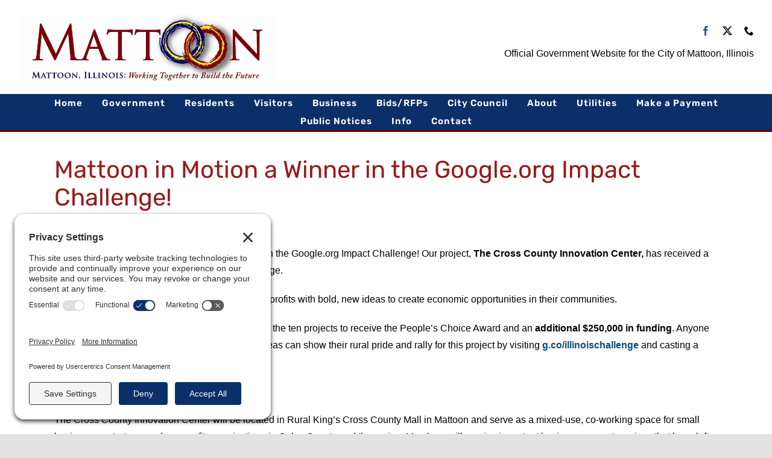

--- FILE ---
content_type: text/html; charset=UTF-8
request_url: https://mattoon.illinois.gov/city-news/mattoon-in-motion-a-winner-in-the-google-org-impact-challenge/
body_size: 15160
content:
<!DOCTYPE html>
<html class="avada-html-layout-wide avada-html-header-position-top avada-has-site-width-percent avada-is-100-percent-template avada-has-site-width-100-percent" lang="en-US" prefix="og: http://ogp.me/ns# fb: http://ogp.me/ns/fb#">
<head>
	<meta http-equiv="X-UA-Compatible" content="IE=edge" />
	<meta http-equiv="Content-Type" content="text/html; charset=utf-8"/>
	<meta name="viewport" content="width=device-width, initial-scale=1" />
	<meta name='robots' content='index, follow, max-image-preview:large, max-snippet:-1, max-video-preview:-1' />
	<style>img:is([sizes="auto" i], [sizes^="auto," i]) { contain-intrinsic-size: 3000px 1500px }</style>
	
	<!-- This site is optimized with the Yoast SEO plugin v26.2 - https://yoast.com/wordpress/plugins/seo/ -->
	<title>Mattoon in Motion a Winner in the Google.org Impact Challenge! - City of Mattoon, Illinois</title>
	<link rel="canonical" href="https://mattoon.illinois.gov/city-news/mattoon-in-motion-a-winner-in-the-google-org-impact-challenge/" />
	<meta property="og:locale" content="en_US" />
	<meta property="og:type" content="article" />
	<meta property="og:title" content="Mattoon in Motion a Winner in the Google.org Impact Challenge! - City of Mattoon, Illinois" />
	<meta property="og:description" content="Mattoon in Motion has been selected as a winner in the Google.org Impact Challenge! Our project, The Cross County Innovation Center, has received a $75,000 grant from the Google.org Impact Challenge. The statewide competition selected ten Illinois nonprofits with bold, new ideas to create economic opportunities in their communities. Now the public has the chance to select the best of the ten projects to receive the People’s Choice Award and an additional $250,000 in funding. Anyone with a connection to Mattoon or the surrounding areas can show their rural pride and rally for this project by visiting g.co/illinoischallenge and casting a [...]" />
	<meta property="og:url" content="https://mattoon.illinois.gov/city-news/mattoon-in-motion-a-winner-in-the-google-org-impact-challenge/" />
	<meta property="og:site_name" content="City of Mattoon, Illinois" />
	<meta property="article:publisher" content="https://www.facebook.com/mattoonIL" />
	<meta property="article:published_time" content="2019-02-07T21:15:04+00:00" />
	<meta property="article:modified_time" content="2019-07-23T20:23:16+00:00" />
	<meta property="og:image" content="https://mattoon.illinois.gov/wp-content/uploads/City_Seal_Council_Chambers-scaled.jpg" />
	<meta property="og:image:width" content="2560" />
	<meta property="og:image:height" content="2541" />
	<meta property="og:image:type" content="image/jpeg" />
	<meta name="author" content="City of Mattoon Admin" />
	<meta name="twitter:card" content="summary_large_image" />
	<meta name="twitter:creator" content="@cityofmattoon" />
	<meta name="twitter:site" content="@cityofmattoon" />
	<meta name="twitter:label1" content="Written by" />
	<meta name="twitter:data1" content="City of Mattoon Admin" />
	<meta name="twitter:label2" content="Est. reading time" />
	<meta name="twitter:data2" content="1 minute" />
	<script type="application/ld+json" class="yoast-schema-graph">{"@context":"https://schema.org","@graph":[{"@type":"Article","@id":"https://mattoon.illinois.gov/city-news/mattoon-in-motion-a-winner-in-the-google-org-impact-challenge/#article","isPartOf":{"@id":"https://mattoon.illinois.gov/city-news/mattoon-in-motion-a-winner-in-the-google-org-impact-challenge/"},"author":{"name":"City of Mattoon Admin","@id":"https://mattoon.illinois.gov/#/schema/person/3aa0e003f1c658e02db02f933bbb6523"},"headline":"Mattoon in Motion a Winner in the Google.org Impact Challenge!","datePublished":"2019-02-07T21:15:04+00:00","dateModified":"2019-07-23T20:23:16+00:00","mainEntityOfPage":{"@id":"https://mattoon.illinois.gov/city-news/mattoon-in-motion-a-winner-in-the-google-org-impact-challenge/"},"wordCount":241,"publisher":{"@id":"https://mattoon.illinois.gov/#organization"},"articleSection":["News"],"inLanguage":"en-US"},{"@type":"WebPage","@id":"https://mattoon.illinois.gov/city-news/mattoon-in-motion-a-winner-in-the-google-org-impact-challenge/","url":"https://mattoon.illinois.gov/city-news/mattoon-in-motion-a-winner-in-the-google-org-impact-challenge/","name":"Mattoon in Motion a Winner in the Google.org Impact Challenge! - City of Mattoon, Illinois","isPartOf":{"@id":"https://mattoon.illinois.gov/#website"},"datePublished":"2019-02-07T21:15:04+00:00","dateModified":"2019-07-23T20:23:16+00:00","breadcrumb":{"@id":"https://mattoon.illinois.gov/city-news/mattoon-in-motion-a-winner-in-the-google-org-impact-challenge/#breadcrumb"},"inLanguage":"en-US","potentialAction":[{"@type":"ReadAction","target":["https://mattoon.illinois.gov/city-news/mattoon-in-motion-a-winner-in-the-google-org-impact-challenge/"]}]},{"@type":"BreadcrumbList","@id":"https://mattoon.illinois.gov/city-news/mattoon-in-motion-a-winner-in-the-google-org-impact-challenge/#breadcrumb","itemListElement":[{"@type":"ListItem","position":1,"name":"Home","item":"https://mattoon.illinois.gov/"},{"@type":"ListItem","position":2,"name":"Mattoon in Motion a Winner in the Google.org Impact Challenge!"}]},{"@type":"WebSite","@id":"https://mattoon.illinois.gov/#website","url":"https://mattoon.illinois.gov/","name":"City of Mattoon, Illinois","description":"Official Government Website","publisher":{"@id":"https://mattoon.illinois.gov/#organization"},"potentialAction":[{"@type":"SearchAction","target":{"@type":"EntryPoint","urlTemplate":"https://mattoon.illinois.gov/?s={search_term_string}"},"query-input":{"@type":"PropertyValueSpecification","valueRequired":true,"valueName":"search_term_string"}}],"inLanguage":"en-US"},{"@type":"Organization","@id":"https://mattoon.illinois.gov/#organization","name":"City of Mattoon, Illinois","url":"https://mattoon.illinois.gov/","logo":{"@type":"ImageObject","inLanguage":"en-US","@id":"https://mattoon.illinois.gov/#/schema/logo/image/","url":"https://i0.wp.com/mattoon.illinois.gov/wp-content/uploads/CityofMattoonLogo.png?fit=800%2C240&ssl=1","contentUrl":"https://i0.wp.com/mattoon.illinois.gov/wp-content/uploads/CityofMattoonLogo.png?fit=800%2C240&ssl=1","width":800,"height":240,"caption":"City of Mattoon, Illinois"},"image":{"@id":"https://mattoon.illinois.gov/#/schema/logo/image/"},"sameAs":["https://www.facebook.com/mattoonIL","https://x.com/cityofmattoon"]},{"@type":"Person","@id":"https://mattoon.illinois.gov/#/schema/person/3aa0e003f1c658e02db02f933bbb6523","name":"City of Mattoon Admin"}]}</script>
	<!-- / Yoast SEO plugin. -->


<link rel='dns-prefetch' href='//use.fontawesome.com' />
					<link rel="shortcut icon" href="https://mattoon.illinois.gov/wp-content/uploads/Mattoon_favicon_64.jpg" type="image/x-icon" />
		
					<!-- Apple Touch Icon -->
			<link rel="apple-touch-icon" sizes="180x180" href="https://mattoon.illinois.gov/wp-content/uploads/Mattoon_favicon_152.jpg">
		
					<!-- Android Icon -->
			<link rel="icon" sizes="192x192" href="https://mattoon.illinois.gov/wp-content/uploads/Mattoon_favicon_120.jpg">
		
					<!-- MS Edge Icon -->
			<meta name="msapplication-TileImage" content="https://mattoon.illinois.gov/wp-content/uploads/Mattoon_favicon_152.jpg">
									<meta name="description" content="Mattoon in Motion has been selected as a winner in the Google.org Impact Challenge! Our project, The Cross County Innovation Center, has received a $75,000 grant from the Google.org Impact Challenge.

The statewide competition selected ten Illinois nonprofits with bold, new ideas to create economic opportunities in their communities.

Now the public has the chance to select the"/>
				
		<meta property="og:locale" content="en_US"/>
		<meta property="og:type" content="article"/>
		<meta property="og:site_name" content="City of Mattoon, Illinois"/>
		<meta property="og:title" content="Mattoon in Motion a Winner in the Google.org Impact Challenge! - City of Mattoon, Illinois"/>
				<meta property="og:description" content="Mattoon in Motion has been selected as a winner in the Google.org Impact Challenge! Our project, The Cross County Innovation Center, has received a $75,000 grant from the Google.org Impact Challenge.

The statewide competition selected ten Illinois nonprofits with bold, new ideas to create economic opportunities in their communities.

Now the public has the chance to select the"/>
				<meta property="og:url" content="https://mattoon.illinois.gov/city-news/mattoon-in-motion-a-winner-in-the-google-org-impact-challenge/"/>
										<meta property="article:published_time" content="2019-02-07T21:15:04-06:00"/>
							<meta property="article:modified_time" content="2019-07-23T20:23:16-06:00"/>
								<meta name="author" content="City of Mattoon Admin"/>
								<meta property="og:image" content="https://mattoon.illinois.gov/wp-content/uploads/CityofMattoonLogo_400.jpg"/>
		<meta property="og:image:width" content="400"/>
		<meta property="og:image:height" content="104"/>
		<meta property="og:image:type" content="image/jpeg"/>
				
<link rel='stylesheet' id='ditty-news-ticker-font-css' href='https://mattoon.illinois.gov/wp-content/plugins/ditty-news-ticker/legacy/inc/static/libs/fontastic/styles.css?ver=3.1.59' type='text/css' media='all' />
<link rel='stylesheet' id='ditty-news-ticker-css' href='https://mattoon.illinois.gov/wp-content/plugins/ditty-news-ticker/legacy/inc/static/css/style.css?ver=3.1.59' type='text/css' media='all' />
<link rel='stylesheet' id='ditty-displays-css' href='https://mattoon.illinois.gov/wp-content/plugins/ditty-news-ticker/build/dittyDisplays.css?ver=3.1.59' type='text/css' media='all' />
<link rel='stylesheet' id='ditty-fontawesome-css' href='https://mattoon.illinois.gov/wp-content/plugins/ditty-news-ticker/includes/libs/fontawesome-6.4.0/css/all.css?ver=6.4.0' type='text/css' media='' />
<link rel='stylesheet' id='wpdm-font-awesome-css' href='https://use.fontawesome.com/releases/v6.7.2/css/all.css?ver=6.8.3' type='text/css' media='all' />
<link rel='stylesheet' id='wpdm-front-css' href='https://mattoon.illinois.gov/wp-content/plugins/download-manager/assets/css/front.min.css?ver=6.8.3' type='text/css' media='all' />
<link rel='stylesheet' id='cff-css' href='https://mattoon.illinois.gov/wp-content/plugins/custom-facebook-feed-pro/assets/css/cff-style.min.css?ver=4.7.4' type='text/css' media='all' />
<link rel='stylesheet' id='child-style-css' href='https://mattoon.illinois.gov/wp-content/themes/Avada-Child-Theme/style.css?ver=6.8.3' type='text/css' media='all' />
<link rel='stylesheet' id='fusion-dynamic-css-css' href='https://mattoon.illinois.gov/wp-content/uploads/fusion-styles/e12c5d7ab31cdbdde111559e94e84687.min.css?ver=3.13.3' type='text/css' media='all' />
<script type="text/javascript" src="https://mattoon.illinois.gov/wp-includes/js/jquery/jquery.min.js?ver=3.7.1" id="jquery-core-js"></script>
<script type="text/javascript" src="https://mattoon.illinois.gov/wp-content/plugins/download-manager/assets/js/wpdm.min.js?ver=6.8.3" id="wpdmjs-js"></script>
<script type="text/javascript" id="wpdm-frontjs-js-extra">
/* <![CDATA[ */
var wpdm_url = {"home":"https:\/\/mattoon.illinois.gov\/","site":"https:\/\/mattoon.illinois.gov\/","ajax":"https:\/\/mattoon.illinois.gov\/wp-admin\/admin-ajax.php"};
var wpdm_js = {"spinner":"<i class=\"fas fa-sun fa-spin\"><\/i>","client_id":"395c38d61957734557ba7d7ab5bf58d9"};
var wpdm_strings = {"pass_var":"Password Verified!","pass_var_q":"Please click following button to start download.","start_dl":"Start Download"};
/* ]]> */
</script>
<script type="text/javascript" src="https://mattoon.illinois.gov/wp-content/plugins/download-manager/assets/js/front.min.js?ver=6.8.4" id="wpdm-frontjs-js"></script>
<script type="text/javascript" id="wpgmza_data-js-extra">
/* <![CDATA[ */
var wpgmza_google_api_status = {"message":"Enqueued","code":"ENQUEUED"};
/* ]]> */
</script>
<script type="text/javascript" src="https://mattoon.illinois.gov/wp-content/plugins/wp-google-maps/wpgmza_data.js?ver=6.8.3" id="wpgmza_data-js"></script>
<link rel="https://api.w.org/" href="https://mattoon.illinois.gov/wp-json/" /><link rel="alternate" title="JSON" type="application/json" href="https://mattoon.illinois.gov/wp-json/wp/v2/posts/449" /><meta name="generator" content="WordPress 6.8.3" />
<link rel='shortlink' href='https://mattoon.illinois.gov/?p=449' />
<link rel="alternate" title="oEmbed (JSON)" type="application/json+oembed" href="https://mattoon.illinois.gov/wp-json/oembed/1.0/embed?url=https%3A%2F%2Fmattoon.illinois.gov%2Fcity-news%2Fmattoon-in-motion-a-winner-in-the-google-org-impact-challenge%2F" />
<link rel="alternate" title="oEmbed (XML)" type="text/xml+oembed" href="https://mattoon.illinois.gov/wp-json/oembed/1.0/embed?url=https%3A%2F%2Fmattoon.illinois.gov%2Fcity-news%2Fmattoon-in-motion-a-winner-in-the-google-org-impact-challenge%2F&#038;format=xml" />
<!-- Custom Facebook Feed JS vars -->
<script type="text/javascript">
var cffsiteurl = "https://mattoon.illinois.gov/wp-content/plugins";
var cffajaxurl = "https://mattoon.illinois.gov/wp-admin/admin-ajax.php";


var cfflinkhashtags = "true";
</script>
<style>.mtphr-dnt-tick, .mtphr-dnt-tick * { color:#000000 !important; }</style><script type="text/javascript">
(function(url){
	if(/(?:Chrome\/26\.0\.1410\.63 Safari\/537\.31|WordfenceTestMonBot)/.test(navigator.userAgent)){ return; }
	var addEvent = function(evt, handler) {
		if (window.addEventListener) {
			document.addEventListener(evt, handler, false);
		} else if (window.attachEvent) {
			document.attachEvent('on' + evt, handler);
		}
	};
	var removeEvent = function(evt, handler) {
		if (window.removeEventListener) {
			document.removeEventListener(evt, handler, false);
		} else if (window.detachEvent) {
			document.detachEvent('on' + evt, handler);
		}
	};
	var evts = 'contextmenu dblclick drag dragend dragenter dragleave dragover dragstart drop keydown keypress keyup mousedown mousemove mouseout mouseover mouseup mousewheel scroll'.split(' ');
	var logHuman = function() {
		if (window.wfLogHumanRan) { return; }
		window.wfLogHumanRan = true;
		var wfscr = document.createElement('script');
		wfscr.type = 'text/javascript';
		wfscr.async = true;
		wfscr.src = url + '&r=' + Math.random();
		(document.getElementsByTagName('head')[0]||document.getElementsByTagName('body')[0]).appendChild(wfscr);
		for (var i = 0; i < evts.length; i++) {
			removeEvent(evts[i], logHuman);
		}
	};
	for (var i = 0; i < evts.length; i++) {
		addEvent(evts[i], logHuman);
	}
})('//mattoon.illinois.gov/?wordfence_lh=1&hid=41454EE81DE51636E84B420F0C33B254');
</script><link rel="preload" href="https://mattoon.illinois.gov/wp-content/themes/Avada/includes/lib/assets/fonts/icomoon/awb-icons.woff" as="font" type="font/woff" crossorigin><link rel="preload" href="//mattoon.illinois.gov/wp-content/themes/Avada/includes/lib/assets/fonts/fontawesome/webfonts/fa-solid-900.woff2" as="font" type="font/woff2" crossorigin><style type="text/css" id="css-fb-visibility">@media screen and (max-width: 640px){.fusion-no-small-visibility{display:none !important;}body .sm-text-align-center{text-align:center !important;}body .sm-text-align-left{text-align:left !important;}body .sm-text-align-right{text-align:right !important;}body .sm-flex-align-center{justify-content:center !important;}body .sm-flex-align-flex-start{justify-content:flex-start !important;}body .sm-flex-align-flex-end{justify-content:flex-end !important;}body .sm-mx-auto{margin-left:auto !important;margin-right:auto !important;}body .sm-ml-auto{margin-left:auto !important;}body .sm-mr-auto{margin-right:auto !important;}body .fusion-absolute-position-small{position:absolute;top:auto;width:100%;}.awb-sticky.awb-sticky-small{ position: sticky; top: var(--awb-sticky-offset,0); }}@media screen and (min-width: 641px) and (max-width: 1024px){.fusion-no-medium-visibility{display:none !important;}body .md-text-align-center{text-align:center !important;}body .md-text-align-left{text-align:left !important;}body .md-text-align-right{text-align:right !important;}body .md-flex-align-center{justify-content:center !important;}body .md-flex-align-flex-start{justify-content:flex-start !important;}body .md-flex-align-flex-end{justify-content:flex-end !important;}body .md-mx-auto{margin-left:auto !important;margin-right:auto !important;}body .md-ml-auto{margin-left:auto !important;}body .md-mr-auto{margin-right:auto !important;}body .fusion-absolute-position-medium{position:absolute;top:auto;width:100%;}.awb-sticky.awb-sticky-medium{ position: sticky; top: var(--awb-sticky-offset,0); }}@media screen and (min-width: 1025px){.fusion-no-large-visibility{display:none !important;}body .lg-text-align-center{text-align:center !important;}body .lg-text-align-left{text-align:left !important;}body .lg-text-align-right{text-align:right !important;}body .lg-flex-align-center{justify-content:center !important;}body .lg-flex-align-flex-start{justify-content:flex-start !important;}body .lg-flex-align-flex-end{justify-content:flex-end !important;}body .lg-mx-auto{margin-left:auto !important;margin-right:auto !important;}body .lg-ml-auto{margin-left:auto !important;}body .lg-mr-auto{margin-right:auto !important;}body .fusion-absolute-position-large{position:absolute;top:auto;width:100%;}.awb-sticky.awb-sticky-large{ position: sticky; top: var(--awb-sticky-offset,0); }}</style>		<script type="text/javascript">
			var doc = document.documentElement;
			doc.setAttribute( 'data-useragent', navigator.userAgent );
		</script>
		<meta name="generator" content="WordPress Download Manager 6.8.4" />
<!-- Global site tag (gtag.js) - Google Analytics -->
<script async src="https://www.googletagmanager.com/gtag/js?id=G-5JYP6NN93G"></script>
<script>
  window.dataLayer = window.dataLayer || [];
  function gtag(){dataLayer.push(arguments);}
  gtag('js', new Date());

  gtag('config', 'G-5JYP6NN93G');
</script>		        <style>
            /* WPDM Link Template Styles */
        </style>
		        <style>

            :root {
                --color-primary: #4a8eff;
                --color-primary-rgb: 74, 142, 255;
                --color-primary-hover: #4a8eff;
                --color-primary-active: #4a8eff;
                --clr-sec: #6c757d;
                --clr-sec-rgb: 108, 117, 125;
                --clr-sec-hover: #6c757d;
                --clr-sec-active: #6c757d;
                --color-success: #18ce0f;
                --color-success-rgb: 24, 206, 15;
                --color-success-hover: #18ce0f;
                --color-success-active: #18ce0f;
                --color-info: #2CA8FF;
                --color-info-rgb: 44, 168, 255;
                --color-info-hover: #2CA8FF;
                --color-info-active: #2CA8FF;
                --color-warning: #FFB236;
                --color-warning-rgb: 255, 178, 54;
                --color-warning-hover: #FFB236;
                --color-warning-active: #FFB236;
                --color-danger: #ff5062;
                --color-danger-rgb: 255, 80, 98;
                --color-danger-hover: #ff5062;
                --color-danger-active: #ff5062;
                --color-green: #30b570;
                --color-blue: #0073ff;
                --color-purple: #8557D3;
                --color-red: #ff5062;
                --color-muted: rgba(69, 89, 122, 0.6);
                --wpdm-font: "Rubik", -apple-system, BlinkMacSystemFont, "Segoe UI", Roboto, Helvetica, Arial, sans-serif, "Apple Color Emoji", "Segoe UI Emoji", "Segoe UI Symbol";
            }

            .wpdm-download-link.btn.btn-primary.btn-sm {
                border-radius: 4px;
            }


        </style>
		        <script>
            function wpdm_rest_url(request) {
                return "https://mattoon.illinois.gov/wp-json/wpdm/" + request;
            }
        </script>
		
	<!--Cookie Consent Tool-->
<link rel="preconnect" href="//privacy-proxy.usercentrics.eu">
<link rel="preload" href="//privacy-proxy.usercentrics.eu/latest/uc-block.bundle.js" as="script">
<script type="application/javascript" src="https://privacy-proxy.usercentrics.eu/latest/uc-block.bundle.js"></script>
<script id="usercentrics-cmp" src="https://app.usercentrics.eu/browser-ui/latest/loader.js" data-settings-id="d9cZW1XgxWLcrG"  async></script>
<script>uc.setCustomTranslations('https://termageddon.ams3.cdn.digitaloceanspaces.com/translations/');</script></head>

<body data-rsssl=1 class="wp-singular post-template-default single single-post postid-449 single-format-standard wp-theme-Avada wp-child-theme-Avada-Child-Theme fusion-image-hovers fusion-pagination-sizing fusion-button_type-flat fusion-button_span-no fusion-button_gradient-linear avada-image-rollover-circle-yes avada-image-rollover-yes avada-image-rollover-direction-left fusion-body ltr fusion-sticky-header no-tablet-sticky-header no-mobile-sticky-header no-mobile-slidingbar no-mobile-totop fusion-disable-outline fusion-sub-menu-fade mobile-logo-pos-left layout-wide-mode avada-has-boxed-modal-shadow- layout-scroll-offset-full avada-has-zero-margin-offset-top fusion-top-header menu-text-align-center mobile-menu-design-classic fusion-show-pagination-text fusion-header-layout-v3 avada-responsive avada-footer-fx-none avada-menu-highlight-style-bar fusion-search-form-clean fusion-main-menu-search-overlay fusion-avatar-circle avada-dropdown-styles avada-blog-layout-large avada-blog-archive-layout-large avada-header-shadow-no avada-menu-icon-position-left avada-has-megamenu-shadow avada-has-mobile-menu-search avada-has-main-nav-search-icon avada-has-100-footer avada-has-titlebar-hide avada-header-border-color-full-transparent avada-has-pagination-width_height avada-flyout-menu-direction-fade avada-ec-views-v1" data-awb-post-id="449">
		<a class="skip-link screen-reader-text" href="#content">Skip to content</a>

	<div id="boxed-wrapper">
		
		<div id="wrapper" class="fusion-wrapper">
			<div id="home" style="position:relative;top:-1px;"></div>
												<div class="fusion-tb-header"><div class="fusion-fullwidth fullwidth-box fusion-builder-row-1 fusion-flex-container nonhundred-percent-fullwidth non-hundred-percent-height-scrolling fusion-no-small-visibility fusion-no-medium-visibility" style="--awb-border-sizes-top:0;--awb-border-sizes-bottom:0;--awb-border-sizes-left:0;--awb-border-sizes-right:0;--awb-border-color:#700000;--awb-border-radius-top-left:0px;--awb-border-radius-top-right:0px;--awb-border-radius-bottom-right:0px;--awb-border-radius-bottom-left:0px;--awb-padding-top:25px;--awb-flex-wrap:wrap;" ><div class="fusion-builder-row fusion-row fusion-flex-align-items-stretch fusion-flex-content-wrap" style="max-width:104%;margin-left: calc(-4% / 2 );margin-right: calc(-4% / 2 );"><div class="fusion-layout-column fusion_builder_column fusion-builder-column-0 fusion_builder_column_1_2 1_2 fusion-flex-column" style="--awb-bg-size:cover;--awb-width-large:50%;--awb-margin-top-large:0px;--awb-spacing-right-large:3.84%;--awb-margin-bottom-large:20px;--awb-spacing-left-large:3.84%;--awb-width-medium:50%;--awb-order-medium:0;--awb-spacing-right-medium:3.84%;--awb-spacing-left-medium:3.84%;--awb-width-small:100%;--awb-order-small:0;--awb-spacing-right-small:1.92%;--awb-spacing-left-small:1.92%;"><div class="fusion-column-wrapper fusion-column-has-shadow fusion-flex-justify-content-flex-start fusion-content-layout-column"><div class="fusion-image-element " style="--awb-max-width:430px;--awb-caption-title-font-family:var(--h2_typography-font-family);--awb-caption-title-font-weight:var(--h2_typography-font-weight);--awb-caption-title-font-style:var(--h2_typography-font-style);--awb-caption-title-size:var(--h2_typography-font-size);--awb-caption-title-transform:var(--h2_typography-text-transform);--awb-caption-title-line-height:var(--h2_typography-line-height);--awb-caption-title-letter-spacing:var(--h2_typography-letter-spacing);"><span class=" fusion-imageframe imageframe-none imageframe-1 hover-type-none"><a class="fusion-no-lightbox" href="https://mattoon.illinois.gov/" target="_self" aria-label="City of Mattoon Logo 800"><img fetchpriority="high" decoding="async" width="800" height="207" alt="City of Mattoon, Illinois" src="https://mattoon.illinois.gov/wp-content/uploads/CityofMattoonLogo_800.jpg" class="img-responsive wp-image-2434" srcset="https://mattoon.illinois.gov/wp-content/uploads/CityofMattoonLogo_800-300x78.jpg 300w, https://mattoon.illinois.gov/wp-content/uploads/CityofMattoonLogo_800-500x129.jpg 500w, https://mattoon.illinois.gov/wp-content/uploads/CityofMattoonLogo_800-768x199.jpg 768w, https://mattoon.illinois.gov/wp-content/uploads/CityofMattoonLogo_800.jpg 800w" sizes="(max-width: 800px) 100vw, 800px" /></a></span></div></div></div><div class="fusion-layout-column fusion_builder_column fusion-builder-column-1 fusion_builder_column_1_2 1_2 fusion-flex-column" style="--awb-bg-size:cover;--awb-width-large:50%;--awb-margin-top-large:0px;--awb-spacing-right-large:3.84%;--awb-margin-bottom-large:20px;--awb-spacing-left-large:3.84%;--awb-width-medium:50%;--awb-order-medium:0;--awb-spacing-right-medium:3.84%;--awb-spacing-left-medium:3.84%;--awb-width-small:100%;--awb-order-small:0;--awb-spacing-right-small:1.92%;--awb-spacing-left-small:1.92%;"><div class="fusion-column-wrapper fusion-column-has-shadow fusion-flex-justify-content-center fusion-content-layout-column"><div class="fusion-social-links fusion-social-links-1" style="--awb-margin-top:0px;--awb-margin-right:0px;--awb-margin-bottom:0px;--awb-margin-left:0px;--awb-alignment:right;--awb-box-border-top:0px;--awb-box-border-right:0px;--awb-box-border-bottom:0px;--awb-box-border-left:0px;--awb-icon-colors-hover:rgba(158,160,164,0.8);--awb-box-colors-hover:rgba(242,243,245,0.8);--awb-box-border-color:var(--awb-color3);--awb-box-border-color-hover:var(--awb-color4);"><div class="fusion-social-networks color-type-brand"><div class="fusion-social-networks-wrapper"><a class="fusion-social-network-icon fusion-tooltip fusion-facebook awb-icon-facebook" style="color:#3b5998;font-size:16px;" title="Facebook" aria-label="facebook" target="_blank" rel="noopener noreferrer" href="https://www.facebook.com/mattoonIL"></a><a class="fusion-social-network-icon fusion-tooltip fusion-twitter awb-icon-twitter" style="color:#000000;font-size:16px;" title="X" aria-label="twitter" target="_blank" rel="noopener noreferrer" href="https://twitter.com/cityofmattoon/"></a><a class="fusion-social-network-icon fusion-tooltip fusion-phone awb-icon-phone" style="color:#000000;font-size:16px;" title="Phone" aria-label="phone" target="_self" rel="noopener noreferrer" href="tel:217-235-5654"></a></div></div></div><div class="fusion-text fusion-text-1"><p style="text-align: right;">Official Government Website for the City of Mattoon, Illinois</p>
</div></div></div></div></div><div class="fusion-fullwidth fullwidth-box fusion-builder-row-2 fusion-flex-container nonhundred-percent-fullwidth non-hundred-percent-height-scrolling fusion-no-large-visibility" style="--awb-border-color:#700000;--awb-border-radius-top-left:0px;--awb-border-radius-top-right:0px;--awb-border-radius-bottom-right:0px;--awb-border-radius-bottom-left:0px;--awb-padding-top:25px;--awb-flex-wrap:wrap;" ><div class="fusion-builder-row fusion-row fusion-flex-align-items-flex-start fusion-flex-content-wrap" style="max-width:104%;margin-left: calc(-4% / 2 );margin-right: calc(-4% / 2 );"><div class="fusion-layout-column fusion_builder_column fusion-builder-column-2 fusion_builder_column_1_1 1_1 fusion-flex-column" style="--awb-bg-size:cover;--awb-width-large:100%;--awb-margin-top-large:0px;--awb-spacing-right-large:1.92%;--awb-margin-bottom-large:20px;--awb-spacing-left-large:1.92%;--awb-width-medium:100%;--awb-order-medium:0;--awb-spacing-right-medium:1.92%;--awb-spacing-left-medium:1.92%;--awb-width-small:100%;--awb-order-small:0;--awb-spacing-right-small:1.92%;--awb-spacing-left-small:1.92%;"><div class="fusion-column-wrapper fusion-column-has-shadow fusion-flex-justify-content-flex-start fusion-content-layout-column"><div class="fusion-image-element " style="--awb-max-width:430px;--awb-caption-title-font-family:var(--h2_typography-font-family);--awb-caption-title-font-weight:var(--h2_typography-font-weight);--awb-caption-title-font-style:var(--h2_typography-font-style);--awb-caption-title-size:var(--h2_typography-font-size);--awb-caption-title-transform:var(--h2_typography-text-transform);--awb-caption-title-line-height:var(--h2_typography-line-height);--awb-caption-title-letter-spacing:var(--h2_typography-letter-spacing);"><span class=" fusion-imageframe imageframe-none imageframe-2 hover-type-none"><a class="fusion-no-lightbox" href="https://mattoon.illinois.gov/" target="_self" aria-label="City of Mattoon Logo 800"><img decoding="async" width="800" height="207" alt="City of Mattoon, Illinois" src="https://mattoon.illinois.gov/wp-content/uploads/CityofMattoonLogo_800.jpg" class="img-responsive wp-image-2434" srcset="https://mattoon.illinois.gov/wp-content/uploads/CityofMattoonLogo_800-300x78.jpg 300w, https://mattoon.illinois.gov/wp-content/uploads/CityofMattoonLogo_800-500x129.jpg 500w, https://mattoon.illinois.gov/wp-content/uploads/CityofMattoonLogo_800-768x199.jpg 768w, https://mattoon.illinois.gov/wp-content/uploads/CityofMattoonLogo_800.jpg 800w" sizes="(max-width: 800px) 100vw, 800px" /></a></span></div></div></div><div class="fusion-layout-column fusion_builder_column fusion-builder-column-3 fusion_builder_column_1_1 1_1 fusion-flex-column" style="--awb-bg-size:cover;--awb-width-large:100%;--awb-margin-top-large:0px;--awb-spacing-right-large:1.92%;--awb-margin-bottom-large:20px;--awb-spacing-left-large:1.92%;--awb-width-medium:100%;--awb-order-medium:0;--awb-spacing-right-medium:1.92%;--awb-spacing-left-medium:1.92%;--awb-width-small:100%;--awb-order-small:0;--awb-spacing-right-small:1.92%;--awb-spacing-left-small:1.92%;"><div class="fusion-column-wrapper fusion-column-has-shadow fusion-flex-justify-content-flex-start fusion-content-layout-column"><div class="fusion-social-links fusion-social-links-2" style="--awb-margin-top:0px;--awb-margin-right:0px;--awb-margin-bottom:0px;--awb-margin-left:0px;--awb-alignment:center;--awb-box-border-top:0px;--awb-box-border-right:0px;--awb-box-border-bottom:0px;--awb-box-border-left:0px;--awb-icon-colors-hover:rgba(158,160,164,0.8);--awb-box-colors-hover:rgba(242,243,245,0.8);--awb-box-border-color:var(--awb-color3);--awb-box-border-color-hover:var(--awb-color4);"><div class="fusion-social-networks color-type-brand"><div class="fusion-social-networks-wrapper"><a class="fusion-social-network-icon fusion-tooltip fusion-facebook awb-icon-facebook" style="color:#3b5998;font-size:16px;" title="Facebook" aria-label="facebook" target="_blank" rel="noopener noreferrer" href="https://www.facebook.com/mattoonIL"></a><a class="fusion-social-network-icon fusion-tooltip fusion-twitter awb-icon-twitter" style="color:#000000;font-size:16px;" title="X" aria-label="twitter" target="_blank" rel="noopener noreferrer" href="https://twitter.com/cityofmattoon/"></a><a class="fusion-social-network-icon fusion-tooltip fusion-phone awb-icon-phone" style="color:#000000;font-size:16px;" title="Phone" aria-label="phone" target="_self" rel="noopener noreferrer" href="tel:217-235-5654"></a></div></div></div><div class="fusion-text fusion-text-2"><p style="text-align: center;">Official Government Website for the City of Mattoon, Illinois</p>
</div></div></div></div></div><div class="fusion-fullwidth fullwidth-box fusion-builder-row-3 fusion-flex-container raise nonhundred-percent-fullwidth non-hundred-percent-height-scrolling" style="--awb-border-sizes-bottom:3px;--awb-border-color:#700000;--awb-border-radius-top-left:0px;--awb-border-radius-top-right:0px;--awb-border-radius-bottom-right:0px;--awb-border-radius-bottom-left:0px;--awb-padding-bottom:0px;--awb-margin-bottom:0px;--awb-background-color:#0b3069;--awb-flex-wrap:wrap;" id="raise" ><div class="fusion-builder-row fusion-row fusion-flex-align-items-flex-start fusion-flex-content-wrap" style="max-width:104%;margin-left: calc(-4% / 2 );margin-right: calc(-4% / 2 );"><div class="fusion-layout-column fusion_builder_column fusion-builder-column-4 fusion_builder_column_1_1 1_1 fusion-flex-column" style="--awb-bg-size:cover;--awb-width-large:100%;--awb-margin-top-large:0px;--awb-spacing-right-large:1.92%;--awb-margin-bottom-large:0px;--awb-spacing-left-large:1.92%;--awb-width-medium:100%;--awb-order-medium:0;--awb-spacing-right-medium:1.92%;--awb-spacing-left-medium:1.92%;--awb-width-small:100%;--awb-order-small:0;--awb-spacing-right-small:1.92%;--awb-spacing-left-small:1.92%;"><div class="fusion-column-wrapper fusion-column-has-shadow fusion-flex-justify-content-flex-start fusion-content-layout-column"><nav class="awb-menu awb-menu_row awb-menu_em-hover mobile-mode-collapse-to-button awb-menu_icons-left awb-menu_dc-yes mobile-trigger-fullwidth-on awb-menu_mobile-toggle awb-menu_indent-center awb-menu_mt-fullwidth mobile-size-full-absolute loading mega-menu-loading awb-menu_desktop awb-menu_dropdown awb-menu_expand-right awb-menu_transition-fade raise" style="--awb-font-size:15px;--awb-text-transform:none;--awb-justify-content:center;--awb-items-padding-right:16px;--awb-items-padding-left:16px;--awb-color:#ffffff;--awb-letter-spacing:1px;--awb-active-color:#ffffff;--awb-active-bg:#4f0104;--awb-submenu-text-transform:none;--awb-main-justify-content:flex-start;--awb-mobile-nav-button-align-hor:center;--awb-mobile-bg:#0b3069;--awb-mobile-color:#ffffff;--awb-mobile-active-bg:#4f0104;--awb-mobile-active-color:#ffffff;--awb-mobile-trigger-font-size:16px;--awb-mobile-trigger-color:#ffffff;--awb-mobile-trigger-background-color:#0b3069;--awb-mobile-font-size:14px;--awb-mobile-justify:center;--awb-mobile-caret-left:auto;--awb-mobile-caret-right:0;--awb-fusion-font-family-typography:&quot;Rubik&quot;;--awb-fusion-font-style-typography:normal;--awb-fusion-font-weight-typography:700;--awb-fusion-font-family-submenu-typography:inherit;--awb-fusion-font-style-submenu-typography:normal;--awb-fusion-font-weight-submenu-typography:400;--awb-fusion-font-family-mobile-typography:&quot;Rubik&quot;;--awb-fusion-font-style-mobile-typography:normal;--awb-fusion-font-weight-mobile-typography:700;" aria-label="Primary" data-breakpoint="1024" data-count="0" data-transition-type="fade" data-transition-time="300" data-expand="right" id="raise"><button type="button" class="awb-menu__m-toggle" aria-expanded="false" aria-controls="menu-primary"><span class="awb-menu__m-toggle-inner"><span class="collapsed-nav-text">Jump to...</span><span class="awb-menu__m-collapse-icon"><span class="awb-menu__m-collapse-icon-open fa-angle-double-down fas"></span><span class="awb-menu__m-collapse-icon-close fa-times fas"></span></span></span></button><ul id="menu-primary" class="fusion-menu awb-menu__main-ul awb-menu__main-ul_row"><li  id="menu-item-10"  class="menu-item menu-item-type-post_type menu-item-object-page menu-item-home menu-item-10 awb-menu__li awb-menu__main-li awb-menu__main-li_regular"  data-item-id="10"><span class="awb-menu__main-background-default awb-menu__main-background-default_fade"></span><span class="awb-menu__main-background-active awb-menu__main-background-active_fade"></span><a  href="https://mattoon.illinois.gov/" class="awb-menu__main-a awb-menu__main-a_regular"><span class="menu-text">Home</span></a></li><li  id="menu-item-359"  class="menu-item menu-item-type-post_type menu-item-object-page menu-item-359 awb-menu__li awb-menu__main-li awb-menu__main-li_regular"  data-item-id="359"><span class="awb-menu__main-background-default awb-menu__main-background-default_fade"></span><span class="awb-menu__main-background-active awb-menu__main-background-active_fade"></span><a  href="https://mattoon.illinois.gov/government/" class="awb-menu__main-a awb-menu__main-a_regular"><span class="menu-text">Government</span></a></li><li  id="menu-item-358"  class="menu-item menu-item-type-post_type menu-item-object-page menu-item-358 awb-menu__li awb-menu__main-li awb-menu__main-li_regular"  data-item-id="358"><span class="awb-menu__main-background-default awb-menu__main-background-default_fade"></span><span class="awb-menu__main-background-active awb-menu__main-background-active_fade"></span><a  href="https://mattoon.illinois.gov/residents/" class="awb-menu__main-a awb-menu__main-a_regular"><span class="menu-text">Residents</span></a></li><li  id="menu-item-1055"  class="menu-item menu-item-type-post_type menu-item-object-page menu-item-1055 awb-menu__li awb-menu__main-li awb-menu__main-li_regular"  data-item-id="1055"><span class="awb-menu__main-background-default awb-menu__main-background-default_fade"></span><span class="awb-menu__main-background-active awb-menu__main-background-active_fade"></span><a  href="https://mattoon.illinois.gov/government/tourism/" class="awb-menu__main-a awb-menu__main-a_regular"><span class="menu-text">Visitors</span></a></li><li  id="menu-item-365"  class="menu-item menu-item-type-post_type menu-item-object-page menu-item-365 awb-menu__li awb-menu__main-li awb-menu__main-li_regular"  data-item-id="365"><span class="awb-menu__main-background-default awb-menu__main-background-default_fade"></span><span class="awb-menu__main-background-active awb-menu__main-background-active_fade"></span><a  href="https://mattoon.illinois.gov/business/" class="awb-menu__main-a awb-menu__main-a_regular"><span class="menu-text">Business</span></a></li><li  id="menu-item-4115"  class="menu-item menu-item-type-post_type menu-item-object-page menu-item-4115 awb-menu__li awb-menu__main-li awb-menu__main-li_regular"  data-item-id="4115"><span class="awb-menu__main-background-default awb-menu__main-background-default_fade"></span><span class="awb-menu__main-background-active awb-menu__main-background-active_fade"></span><a  href="https://mattoon.illinois.gov/business/bids/" class="awb-menu__main-a awb-menu__main-a_regular"><span class="menu-text">Bids/RFPs</span></a></li><li  id="menu-item-4438"  class="menu-item menu-item-type-post_type menu-item-object-page menu-item-4438 awb-menu__li awb-menu__main-li awb-menu__main-li_regular"  data-item-id="4438"><span class="awb-menu__main-background-default awb-menu__main-background-default_fade"></span><span class="awb-menu__main-background-active awb-menu__main-background-active_fade"></span><a  href="https://mattoon.illinois.gov/government/citycouncil/" class="awb-menu__main-a awb-menu__main-a_regular"><span class="menu-text">City Council</span></a></li><li  id="menu-item-368"  class="menu-item menu-item-type-post_type menu-item-object-page menu-item-368 awb-menu__li awb-menu__main-li awb-menu__main-li_regular"  data-item-id="368"><span class="awb-menu__main-background-default awb-menu__main-background-default_fade"></span><span class="awb-menu__main-background-active awb-menu__main-background-active_fade"></span><a  href="https://mattoon.illinois.gov/about/" class="awb-menu__main-a awb-menu__main-a_regular"><span class="menu-text">About</span></a></li><li  id="menu-item-1821"  class="menu-item menu-item-type-post_type menu-item-object-page menu-item-1821 awb-menu__li awb-menu__main-li awb-menu__main-li_regular"  data-item-id="1821"><span class="awb-menu__main-background-default awb-menu__main-background-default_fade"></span><span class="awb-menu__main-background-active awb-menu__main-background-active_fade"></span><a  href="https://mattoon.illinois.gov/residents/utilities/" class="awb-menu__main-a awb-menu__main-a_regular"><span class="menu-text">Utilities</span></a></li><li  id="menu-item-371"  class="menu-item menu-item-type-post_type menu-item-object-page menu-item-371 awb-menu__li awb-menu__main-li awb-menu__main-li_regular"  data-item-id="371"><span class="awb-menu__main-background-default awb-menu__main-background-default_fade"></span><span class="awb-menu__main-background-active awb-menu__main-background-active_fade"></span><a  href="https://mattoon.illinois.gov/payments/" class="awb-menu__main-a awb-menu__main-a_regular"><span class="menu-text">Make a Payment</span></a></li><li  id="menu-item-374"  class="menu-item menu-item-type-post_type menu-item-object-page menu-item-374 awb-menu__li awb-menu__main-li awb-menu__main-li_regular"  data-item-id="374"><span class="awb-menu__main-background-default awb-menu__main-background-default_fade"></span><span class="awb-menu__main-background-active awb-menu__main-background-active_fade"></span><a  href="https://mattoon.illinois.gov/public-notices/" class="awb-menu__main-a awb-menu__main-a_regular"><span class="menu-text">Public Notices</span></a></li><li  id="menu-item-1203"  class="menu-item menu-item-type-post_type menu-item-object-page menu-item-1203 awb-menu__li awb-menu__main-li awb-menu__main-li_regular"  data-item-id="1203"><span class="awb-menu__main-background-default awb-menu__main-background-default_fade"></span><span class="awb-menu__main-background-active awb-menu__main-background-active_fade"></span><a  href="https://mattoon.illinois.gov/information/" class="awb-menu__main-a awb-menu__main-a_regular"><span class="menu-text">Info</span></a></li><li  id="menu-item-1442"  class="menu-item menu-item-type-post_type menu-item-object-page menu-item-1442 awb-menu__li awb-menu__main-li awb-menu__main-li_regular"  data-item-id="1442"><span class="awb-menu__main-background-default awb-menu__main-background-default_fade"></span><span class="awb-menu__main-background-active awb-menu__main-background-active_fade"></span><a  href="https://mattoon.illinois.gov/contact/" class="awb-menu__main-a awb-menu__main-a_regular"><span class="menu-text">Contact</span></a></li></ul></nav></div></div></div></div>
</div>		<div id="sliders-container" class="fusion-slider-visibility">
					</div>
											
			
						<main id="main" class="clearfix width-100">
				<div class="fusion-row" style="max-width:100%;">

<section id="content" style="width: 100%;">
									<div id="post-449" class="post-449 post type-post status-publish format-standard hentry category-city-news">

				<div class="post-content">
					<div class="fusion-fullwidth fullwidth-box fusion-builder-row-4 fusion-flex-container has-pattern-background has-mask-background hundred-percent-fullwidth non-hundred-percent-height-scrolling" style="--awb-border-radius-top-left:0px;--awb-border-radius-top-right:0px;--awb-border-radius-bottom-right:0px;--awb-border-radius-bottom-left:0px;--awb-padding-top:30px;--awb-padding-right:8%;--awb-padding-bottom:30px;--awb-padding-left:8%;--awb-flex-wrap:wrap;" ><div class="fusion-builder-row fusion-row fusion-flex-align-items-flex-start fusion-flex-content-wrap" style="width:104% !important;max-width:104% !important;margin-left: calc(-4% / 2 );margin-right: calc(-4% / 2 );"><div class="fusion-layout-column fusion_builder_column fusion-builder-column-5 fusion_builder_column_1_1 1_1 fusion-flex-column" style="--awb-bg-size:cover;--awb-width-large:100%;--awb-margin-top-large:0px;--awb-spacing-right-large:1.92%;--awb-margin-bottom-large:20px;--awb-spacing-left-large:1.92%;--awb-width-medium:100%;--awb-order-medium:0;--awb-spacing-right-medium:1.92%;--awb-spacing-left-medium:1.92%;--awb-width-small:100%;--awb-order-small:0;--awb-spacing-right-small:1.92%;--awb-spacing-left-small:1.92%;"><div class="fusion-column-wrapper fusion-column-has-shadow fusion-flex-justify-content-flex-start fusion-content-layout-column"><div class="fusion-title title fusion-title-1 fusion-sep-none fusion-title-text fusion-title-size-one" style="--awb-text-color:var(--awb-custom14);"><h1 class="fusion-title-heading title-heading-left" style="margin:0;">Mattoon in Motion a Winner in the Google.org Impact Challenge!</h1></div><div class="fusion-text fusion-text-3" style="--awb-font-size:12px;"><p>February 7, 2019</p>
</div><div class="fusion-content-tb fusion-content-tb-1" style="--awb-text-color:#000000;--awb-text-transform:none;"><p>Mattoon in Motion has been selected as a winner in the Google.org Impact Challenge! Our project, <strong>The Cross County Innovation Center,</strong> has received a <strong>$75,000 grant</strong> from the Google.org Impact Challenge.</p>
<p>The statewide competition selected ten Illinois nonprofits with bold, new ideas to create economic opportunities in their communities.</p>
<p>Now the public has the chance to select the best of the ten projects to receive the People’s Choice Award and an <strong>additional $250,000 in funding</strong>. Anyone with a connection to Mattoon or the surrounding areas can show their rural pride and rally for this project by visiting <a href="http://g.co/illinoischallenge">g.co/illinoischallenge</a> and casting a vote for the Cross County Innovation Center.</p>
<p>Please Vote Today!!  <u><a href="http://g.co/illinoischallenge">g.co/illinoischallenge</a></u></p>
<p>The Cross County Innovation Center will be located in Rural King’s Cross County Mall in Mattoon and serve as a mixed-use, co-working space for small businesses, startups, and non-profit organizations in Coles County and the region. Members will receive important business support services that have left the area due to state budget cuts.  The space will also be the new home for ClassE students who are learning how to become the next generation of entrepreneurs in Coles County. For more information please visit <a href="http://www.mattooninmotion.com">www.mattooninmotion.com</a>.</p>
<p>Thank you for your support. We are excited for the opportunity to help create more economic opportunity in our community!</p>
<p>Remember to Vote!!</p>
<p><a href="http://g.co/illinoischallenge" target="_blank" rel="noopener noreferrer">g.co/illinoischallenge</a></p>
</div></div></div></div></div>
				</div>
			</div>
			</section>
						
					</div>  <!-- fusion-row -->
				</main>  <!-- #main -->
				
				
								
					
		<div class="fusion-footer">
					
	<footer class="fusion-footer-widget-area fusion-widget-area">
		<div class="fusion-row">
			<div class="fusion-columns fusion-columns-5 fusion-widget-area">
				
																									<div class="fusion-column col-lg-2 col-md-2 col-sm-2">
							<section id="media_image-2" class="fusion-footer-widget-column widget widget_media_image" style="border-style: solid;border-color:transparent;border-width:0px;"><a href="/home/"><img width="300" height="87" src="https://mattoon.illinois.gov/wp-content/uploads/Mattoon_White_web-300x87.png" class="image wp-image-1361  attachment-medium size-medium" alt="City of Mattoon Illinois logo" style="max-width: 100%; height: auto;" decoding="async" srcset="https://mattoon.illinois.gov/wp-content/uploads/Mattoon_White_web-300x87.png 300w, https://mattoon.illinois.gov/wp-content/uploads/Mattoon_White_web-500x145.png 500w, https://mattoon.illinois.gov/wp-content/uploads/Mattoon_White_web.png 600w" sizes="(max-width: 300px) 100vw, 300px" /></a><div style="clear:both;"></div></section><section id="contact_info-widget-2" class="fusion-footer-widget-column widget contact_info" style="padding: 0 0 0 10px;border-style: solid;border-color:transparent;border-width:0px;">
		<div class="contact-info-container">
							<p class="address">Mattoon City Hall<br/>208 North 19th Street<br/>Mattoon, Illinois 61938</p>
			
							<p class="phone">Phone: <a href="tel:217-235-5654">217-235-5654</a></p>
			
			
			
			
					</div>
		<div style="clear:both;"></div></section><section id="text-19" class="fusion-footer-widget-column widget widget_text" style="padding: 0 0 0 10px;border-style: solid;border-color:transparent;border-width:0px;">			<div class="textwidget"><p>Open Monday – Friday<br />
8:00 a.m. – 4:30 p.m.</p>
</div>
		<div style="clear:both;"></div></section>																					</div>
																										<div class="fusion-column col-lg-2 col-md-2 col-sm-2">
							<style type="text/css" data-id="avada-vertical-menu-widget-2">#avada-vertical-menu-widget-2 > ul.menu { margin-top: -8px; }</style><section id="avada-vertical-menu-widget-2" class="fusion-footer-widget-column widget avada_vertical_menu" style="border-style: solid;border-color:transparent;border-width:0px;"><h4 class="widget-title">Popular Links</h4><style>#fusion-vertical-menu-widget-avada-vertical-menu-widget-2-nav ul.menu li a {font-size:14px;}</style><nav id="fusion-vertical-menu-widget-avada-vertical-menu-widget-2-nav" class="fusion-vertical-menu-widget fusion-menu hover left no-border" aria-label="Secondary Navigation: Popular Links"><ul id="menu-footer-colum-2-popular-links" class="menu"><li id="menu-item-2435" class="menu-item menu-item-type-post_type menu-item-object-page menu-item-2435"><a href="https://mattoon.illinois.gov/payments/"><span class="link-text"> Pay My Bill</span><span class="arrow"></span></a></li><li id="menu-item-2436" class="menu-item menu-item-type-post_type menu-item-object-page menu-item-2436"><a href="https://mattoon.illinois.gov/government/parks-recreation/lakes/"><span class="link-text"> Lakes</span><span class="arrow"></span></a></li><li id="menu-item-2437" class="menu-item menu-item-type-post_type menu-item-object-page menu-item-2437"><a href="https://mattoon.illinois.gov/government/"><span class="link-text"> Government</span><span class="arrow"></span></a></li><li id="menu-item-2438" class="menu-item menu-item-type-post_type menu-item-object-page menu-item-2438"><a href="https://mattoon.illinois.gov/information/"><span class="link-text"> Information &amp; Documents</span><span class="arrow"></span></a></li><li id="menu-item-2439" class="menu-item menu-item-type-post_type menu-item-object-page menu-item-2439"><a href="https://mattoon.illinois.gov/residents/"><span class="link-text"> Residents</span><span class="arrow"></span></a></li><li id="menu-item-2440" class="menu-item menu-item-type-post_type menu-item-object-page menu-item-2440"><a href="https://mattoon.illinois.gov/government/police-department/"><span class="link-text"> Police Department</span><span class="arrow"></span></a></li><li id="menu-item-2441" class="menu-item menu-item-type-post_type menu-item-object-page menu-item-2441"><a href="https://mattoon.illinois.gov/government/citycouncil/upcomingmeetings/"><span class="link-text"> City Council Meetings</span><span class="arrow"></span></a></li><li id="menu-item-2442" class="menu-item menu-item-type-post_type menu-item-object-page menu-item-2442"><a href="https://mattoon.illinois.gov/government/tourism/"><span class="link-text"> Visitors</span><span class="arrow"></span></a></li><li id="menu-item-2443" class="menu-item menu-item-type-custom menu-item-object-custom menu-item-2443"><a href="https://www.amlegal.com/codes/client/mattoon_il"><span class="link-text"> Code of Ordinances</span><span class="arrow"></span></a></li><li id="menu-item-2444" class="menu-item menu-item-type-post_type menu-item-object-page menu-item-home menu-item-2444"><a href="https://mattoon.illinois.gov/"><span class="link-text"> Home</span><span class="arrow"></span></a></li></ul></nav><div style="clear:both;"></div></section>																					</div>
																										<div class="fusion-column col-lg-2 col-md-2 col-sm-2">
							<style type="text/css" data-id="avada-vertical-menu-widget-3">#avada-vertical-menu-widget-3 > ul.menu { margin-top: -8px; }</style><section id="avada-vertical-menu-widget-3" class="fusion-footer-widget-column widget avada_vertical_menu" style="border-style: solid;border-color:transparent;border-width:0px;"><h4 class="widget-title">Business</h4><style>#fusion-vertical-menu-widget-avada-vertical-menu-widget-3-nav ul.menu li a {font-size:14px;}</style><nav id="fusion-vertical-menu-widget-avada-vertical-menu-widget-3-nav" class="fusion-vertical-menu-widget fusion-menu hover left no-border" aria-label="Secondary Navigation: Business"><ul id="menu-footer-column-3-business" class="menu"><li id="menu-item-2445" class="menu-item menu-item-type-post_type menu-item-object-page menu-item-2445"><a href="https://mattoon.illinois.gov/business/bids/"><span class="link-text"> Bids/RFPs</span><span class="arrow"></span></a></li><li id="menu-item-2446" class="menu-item menu-item-type-post_type menu-item-object-page menu-item-2446"><a href="https://mattoon.illinois.gov/business/tif-maps/"><span class="link-text"> TIF Info &#038; Business Maps</span><span class="arrow"></span></a></li><li id="menu-item-2447" class="menu-item menu-item-type-custom menu-item-object-custom menu-item-2447"><a href="http://www.mattoonchamber.com/"><span class="link-text"> Chamber of Commerce</span><span class="arrow"></span></a></li><li id="menu-item-3956" class="menu-item menu-item-type-post_type menu-item-object-page menu-item-3956"><a href="https://mattoon.illinois.gov/business/tif-and-bdd-programs/"><span class="link-text"> TIF and BDD Programs</span><span class="arrow"></span></a></li></ul></nav><div style="clear:both;"></div></section><style type="text/css" data-id="avada-vertical-menu-widget-4">#avada-vertical-menu-widget-4 > ul.menu { margin-top: -8px; }</style><section id="avada-vertical-menu-widget-4" class="fusion-footer-widget-column widget avada_vertical_menu" style="border-style: solid;border-color:transparent;border-width:0px;"><h4 class="widget-title">City Employees</h4><style>#fusion-vertical-menu-widget-avada-vertical-menu-widget-4-nav ul.menu li a {font-size:14px;}</style><nav id="fusion-vertical-menu-widget-avada-vertical-menu-widget-4-nav" class="fusion-vertical-menu-widget fusion-menu hover left no-border" aria-label="Secondary Navigation: City Employees"><ul id="menu-footer-column-3-city-employees" class="menu"><li id="menu-item-2448" class="menu-item menu-item-type-custom menu-item-object-custom menu-item-2448"><a href="https://outlook.office365.com/owa/mattoonillinois.org"><span class="link-text"> City E-mail</span><span class="arrow"></span></a></li><li id="menu-item-2450" class="menu-item menu-item-type-post_type menu-item-object-page menu-item-2450"><a href="https://mattoon.illinois.gov/government/city-clerk/city-employees-hr/"><span class="link-text"> Human Resources Files</span><span class="arrow"></span></a></li><li id="menu-item-2449" class="menu-item menu-item-type-post_type menu-item-object-page menu-item-2449"><a href="https://mattoon.illinois.gov/about/employment/"><span class="link-text"> Employment</span><span class="arrow"></span></a></li></ul></nav><div style="clear:both;"></div></section>																					</div>
																										<div class="fusion-column col-lg-2 col-md-2 col-sm-2">
							<style type="text/css" data-id="avada-vertical-menu-widget-5">#avada-vertical-menu-widget-5 > ul.menu { margin-top: -8px; }</style><section id="avada-vertical-menu-widget-5" class="fusion-footer-widget-column widget avada_vertical_menu" style="border-style: solid;border-color:transparent;border-width:0px;"><h4 class="widget-title">Residents</h4><style>#fusion-vertical-menu-widget-avada-vertical-menu-widget-5-nav ul.menu li a {font-size:14px;}</style><nav id="fusion-vertical-menu-widget-avada-vertical-menu-widget-5-nav" class="fusion-vertical-menu-widget fusion-menu hover left no-border" aria-label="Secondary Navigation: Residents"><ul id="menu-footer-column-4-residents" class="menu"><li id="menu-item-2451" class="menu-item menu-item-type-post_type menu-item-object-page menu-item-2451"><a href="https://mattoon.illinois.gov/contact/"><span class="link-text"> Contact</span><span class="arrow"></span></a></li><li id="menu-item-2452" class="menu-item menu-item-type-custom menu-item-object-custom menu-item-2452"><a href="https://magic.collectorsolutions.com/magic-ui/Login/city-of-mattoon"><span class="link-text"> Pay Your Water Bill</span><span class="arrow"></span></a></li><li id="menu-item-2453" class="menu-item menu-item-type-post_type menu-item-object-page menu-item-2453"><a href="https://mattoon.illinois.gov/residents/utilities/water-service-activation-form/"><span class="link-text"> Activate Water Service</span><span class="arrow"></span></a></li><li id="menu-item-2454" class="menu-item menu-item-type-post_type menu-item-object-page menu-item-2454"><a href="https://mattoon.illinois.gov/residents/utilities/water-disconnection-form/"><span class="link-text"> Disconnect Water Service</span><span class="arrow"></span></a></li><li id="menu-item-2455" class="menu-item menu-item-type-custom menu-item-object-custom menu-item-2455"><a href="https://mattoon.illinois.gov/city-news/city-recycling-program-suspended/"><span class="link-text"> Recycling Program Suspended</span><span class="arrow"></span></a></li><li id="menu-item-2456" class="menu-item menu-item-type-post_type menu-item-object-page menu-item-2456"><a href="https://mattoon.illinois.gov/government/parks-recreation/"><span class="link-text"> Parks &#038; Recreation</span><span class="arrow"></span></a></li><li id="menu-item-2457" class="menu-item menu-item-type-post_type menu-item-object-page menu-item-2457"><a href="https://mattoon.illinois.gov/report-a-problem/"><span class="link-text"> Report a Problem</span><span class="arrow"></span></a></li><li id="menu-item-2458" class="menu-item menu-item-type-post_type menu-item-object-page menu-item-2458"><a href="https://mattoon.illinois.gov/contact/"><span class="link-text"> Ask a Question</span><span class="arrow"></span></a></li></ul></nav><div style="clear:both;"></div></section>																					</div>
																										<div class="fusion-column fusion-column-last col-lg-2 col-md-2 col-sm-2">
							<style type="text/css" data-id="avada-vertical-menu-widget-6">#avada-vertical-menu-widget-6 > ul.menu { margin-top: -8px; }</style><section id="avada-vertical-menu-widget-6" class="fusion-footer-widget-column widget avada_vertical_menu" style="border-style: solid;border-color:transparent;border-width:0px;"><h4 class="widget-title">Mattoon City Info</h4><style>#fusion-vertical-menu-widget-avada-vertical-menu-widget-6-nav ul.menu li a {font-size:14px;}</style><nav id="fusion-vertical-menu-widget-avada-vertical-menu-widget-6-nav" class="fusion-vertical-menu-widget fusion-menu hover left no-border" aria-label="Secondary Navigation: Mattoon City Info"><ul id="menu-footer-column-5-mattoon-city-info" class="menu"><li id="menu-item-2459" class="menu-item menu-item-type-post_type menu-item-object-page menu-item-2459"><a href="https://mattoon.illinois.gov/news/"><span class="link-text"> News</span><span class="arrow"></span></a></li><li id="menu-item-2460" class="menu-item menu-item-type-post_type menu-item-object-page menu-item-2460"><a href="https://mattoon.illinois.gov/about/"><span class="link-text"> Map of the City</span><span class="arrow"></span></a></li><li id="menu-item-2461" class="menu-item menu-item-type-post_type menu-item-object-wpdmpro menu-item-2461"><a href="https://mattoon.illinois.gov/download/illinois-freedom-of-information-act-request/"><span class="link-text"> FOIA Requests</span><span class="arrow"></span></a></li><li id="menu-item-2462" class="menu-item menu-item-type-custom menu-item-object-custom menu-item-2462"><a href="http://www.mattoonartscouncil.org/"><span class="link-text"> Mattoon Arts Council</span><span class="arrow"></span></a></li><li id="menu-item-2463" class="menu-item menu-item-type-post_type menu-item-object-page menu-item-2463"><a href="https://mattoon.illinois.gov/residents/churches/"><span class="link-text"> Churches</span><span class="arrow"></span></a></li><li id="menu-item-2464" class="menu-item menu-item-type-post_type menu-item-object-page menu-item-2464"><a href="https://mattoon.illinois.gov/residents/clubs-organizations/"><span class="link-text"> Clubs &#038; Organizations</span><span class="arrow"></span></a></li><li id="menu-item-2465" class="menu-item menu-item-type-post_type menu-item-object-page menu-item-2465"><a href="https://mattoon.illinois.gov/residents/utilities/"><span class="link-text"> Utilities</span><span class="arrow"></span></a></li></ul></nav><div style="clear:both;"></div></section>																					</div>
																		
				<div class="fusion-clearfix"></div>
			</div> <!-- fusion-columns -->
		</div> <!-- fusion-row -->
	</footer> <!-- fusion-footer-widget-area -->

	
	<footer id="footer" class="fusion-footer-copyright-area fusion-footer-copyright-center">
		<div class="fusion-row">
			<div class="fusion-copyright-content">

				<div class="fusion-copyright-notice">
		<div>
		© 2019-<script>document.write(new Date().getFullYear())</script> City of Mattoon, Illinois. All rights reserved.<br/>
Website designed & hosted by <a href="http://www.blueheronwebs.com">Blue Heron Website Design</a>.<br/>
<a href="/sitemap/">Sitemap</a> | <a href="/privacy-policy/">Privacy Policy</a> | <a href="/cookie-policy/">Cookie Policy</a><br/>
<a href="javascript:UC_UI.showSecondLayer();" id="usercentrics-psl" style="font-size:11px; text-align:center;">Privacy Settings</a>	</div>
</div>

			</div> <!-- fusion-fusion-copyright-content -->
		</div> <!-- fusion-row -->
	</footer> <!-- #footer -->
		</div> <!-- fusion-footer -->

		
																</div> <!-- wrapper -->
		</div> <!-- #boxed-wrapper -->
				<a class="fusion-one-page-text-link fusion-page-load-link" tabindex="-1" href="#" aria-hidden="true">Page load link</a>

		<div class="avada-footer-scripts">
			<script type="text/javascript">var fusionNavIsCollapsed=function(e){var t,n;window.innerWidth<=e.getAttribute("data-breakpoint")?(e.classList.add("collapse-enabled"),e.classList.remove("awb-menu_desktop"),e.classList.contains("expanded")||window.dispatchEvent(new CustomEvent("fusion-mobile-menu-collapsed",{detail:{nav:e}})),(n=e.querySelectorAll(".menu-item-has-children.expanded")).length&&n.forEach((function(e){e.querySelector(".awb-menu__open-nav-submenu_mobile").setAttribute("aria-expanded","false")}))):(null!==e.querySelector(".menu-item-has-children.expanded .awb-menu__open-nav-submenu_click")&&e.querySelector(".menu-item-has-children.expanded .awb-menu__open-nav-submenu_click").click(),e.classList.remove("collapse-enabled"),e.classList.add("awb-menu_desktop"),null!==e.querySelector(".awb-menu__main-ul")&&e.querySelector(".awb-menu__main-ul").removeAttribute("style")),e.classList.add("no-wrapper-transition"),clearTimeout(t),t=setTimeout(()=>{e.classList.remove("no-wrapper-transition")},400),e.classList.remove("loading")},fusionRunNavIsCollapsed=function(){var e,t=document.querySelectorAll(".awb-menu");for(e=0;e<t.length;e++)fusionNavIsCollapsed(t[e])};function avadaGetScrollBarWidth(){var e,t,n,l=document.createElement("p");return l.style.width="100%",l.style.height="200px",(e=document.createElement("div")).style.position="absolute",e.style.top="0px",e.style.left="0px",e.style.visibility="hidden",e.style.width="200px",e.style.height="150px",e.style.overflow="hidden",e.appendChild(l),document.body.appendChild(e),t=l.offsetWidth,e.style.overflow="scroll",t==(n=l.offsetWidth)&&(n=e.clientWidth),document.body.removeChild(e),jQuery("html").hasClass("awb-scroll")&&10<t-n?10:t-n}fusionRunNavIsCollapsed(),window.addEventListener("fusion-resize-horizontal",fusionRunNavIsCollapsed);</script><script type="speculationrules">
{"prefetch":[{"source":"document","where":{"and":[{"href_matches":"\/*"},{"not":{"href_matches":["\/wp-*.php","\/wp-admin\/*","\/wp-content\/uploads\/*","\/wp-content\/*","\/wp-content\/plugins\/*","\/wp-content\/themes\/Avada-Child-Theme\/*","\/wp-content\/themes\/Avada\/*","\/*\\?(.+)"]}},{"not":{"selector_matches":"a[rel~=\"nofollow\"]"}},{"not":{"selector_matches":".no-prefetch, .no-prefetch a"}}]},"eagerness":"conservative"}]}
</script>
<script>console.log({"mixpanelUUID":"8d295676-0b2c-40bd-978e-c3f76442a3f2","pluginVersion":"2.11","activeLicenseId":""})</script><script>(function(){var s=document.createElement('script');var e = !document.body ? document.querySelector('head'):document.body;s.src='https://acsbapp.com/apps/app/dist/js/app.js';s.setAttribute('data-source', 'WordPress');s.setAttribute('data-plugin-version', '2.11');s.defer=true;s.onload=function(){acsbJS.init({
                statementLink     : '',
                footerHtml        : '',
                hideMobile        : false,
                hideTrigger       : false,
                language          : 'en',
                position          : 'left',
                leadColor         : '#146ff8',
                triggerColor      : '#146ff8',
                triggerRadius     : '50%',
                triggerPositionX  : 'right',
                triggerPositionY  : 'bottom',
                triggerIcon       : 'people',
                triggerSize       : 'medium',
                triggerOffsetX    : 20,
                triggerOffsetY    : 20,
                mobile            : {
                    triggerSize       : 'small',
                    triggerPositionX  : 'right',
                    triggerPositionY  : 'bottom',
                    triggerOffsetX    : 10,
                    triggerOffsetY    : 10,
                    triggerRadius     : '50%'
                }
            });
        };
    e.appendChild(s);}());</script>            <script>
                jQuery(function($){

                    
                                    });
            </script>
            <div id="fb-root"></div>
            <style id='global-styles-inline-css' type='text/css'>
:root{--wp--preset--aspect-ratio--square: 1;--wp--preset--aspect-ratio--4-3: 4/3;--wp--preset--aspect-ratio--3-4: 3/4;--wp--preset--aspect-ratio--3-2: 3/2;--wp--preset--aspect-ratio--2-3: 2/3;--wp--preset--aspect-ratio--16-9: 16/9;--wp--preset--aspect-ratio--9-16: 9/16;--wp--preset--color--black: #000000;--wp--preset--color--cyan-bluish-gray: #abb8c3;--wp--preset--color--white: #ffffff;--wp--preset--color--pale-pink: #f78da7;--wp--preset--color--vivid-red: #cf2e2e;--wp--preset--color--luminous-vivid-orange: #ff6900;--wp--preset--color--luminous-vivid-amber: #fcb900;--wp--preset--color--light-green-cyan: #7bdcb5;--wp--preset--color--vivid-green-cyan: #00d084;--wp--preset--color--pale-cyan-blue: #8ed1fc;--wp--preset--color--vivid-cyan-blue: #0693e3;--wp--preset--color--vivid-purple: #9b51e0;--wp--preset--color--awb-color-1: rgba(255,255,255,1);--wp--preset--color--awb-color-2: rgba(242,243,245,1);--wp--preset--color--awb-color-3: rgba(226,226,226,1);--wp--preset--color--awb-color-4: rgba(15,74,114,1);--wp--preset--color--awb-color-5: rgba(51,51,51,1);--wp--preset--color--awb-color-6: rgba(11,48,105,1);--wp--preset--color--awb-color-7: rgba(33,41,52,1);--wp--preset--color--awb-color-8: rgba(0,0,0,1);--wp--preset--color--awb-color-custom-10: rgba(101,188,123,1);--wp--preset--color--awb-color-custom-11: rgba(74,78,87,1);--wp--preset--color--awb-color-custom-12: rgba(249,249,251,1);--wp--preset--color--awb-color-custom-13: rgba(158,160,164,1);--wp--preset--color--awb-color-custom-14: rgba(151,27,30,1);--wp--preset--color--awb-color-custom-15: rgba(76,3,14,1);--wp--preset--color--awb-color-custom-16: rgba(242,243,245,0.7);--wp--preset--color--awb-color-custom-17: rgba(246,224,49,1);--wp--preset--color--awb-color-custom-18: rgba(242,243,245,0.8);--wp--preset--gradient--vivid-cyan-blue-to-vivid-purple: linear-gradient(135deg,rgba(6,147,227,1) 0%,rgb(155,81,224) 100%);--wp--preset--gradient--light-green-cyan-to-vivid-green-cyan: linear-gradient(135deg,rgb(122,220,180) 0%,rgb(0,208,130) 100%);--wp--preset--gradient--luminous-vivid-amber-to-luminous-vivid-orange: linear-gradient(135deg,rgba(252,185,0,1) 0%,rgba(255,105,0,1) 100%);--wp--preset--gradient--luminous-vivid-orange-to-vivid-red: linear-gradient(135deg,rgba(255,105,0,1) 0%,rgb(207,46,46) 100%);--wp--preset--gradient--very-light-gray-to-cyan-bluish-gray: linear-gradient(135deg,rgb(238,238,238) 0%,rgb(169,184,195) 100%);--wp--preset--gradient--cool-to-warm-spectrum: linear-gradient(135deg,rgb(74,234,220) 0%,rgb(151,120,209) 20%,rgb(207,42,186) 40%,rgb(238,44,130) 60%,rgb(251,105,98) 80%,rgb(254,248,76) 100%);--wp--preset--gradient--blush-light-purple: linear-gradient(135deg,rgb(255,206,236) 0%,rgb(152,150,240) 100%);--wp--preset--gradient--blush-bordeaux: linear-gradient(135deg,rgb(254,205,165) 0%,rgb(254,45,45) 50%,rgb(107,0,62) 100%);--wp--preset--gradient--luminous-dusk: linear-gradient(135deg,rgb(255,203,112) 0%,rgb(199,81,192) 50%,rgb(65,88,208) 100%);--wp--preset--gradient--pale-ocean: linear-gradient(135deg,rgb(255,245,203) 0%,rgb(182,227,212) 50%,rgb(51,167,181) 100%);--wp--preset--gradient--electric-grass: linear-gradient(135deg,rgb(202,248,128) 0%,rgb(113,206,126) 100%);--wp--preset--gradient--midnight: linear-gradient(135deg,rgb(2,3,129) 0%,rgb(40,116,252) 100%);--wp--preset--font-size--small: 12px;--wp--preset--font-size--medium: 20px;--wp--preset--font-size--large: 24px;--wp--preset--font-size--x-large: 42px;--wp--preset--font-size--normal: 16px;--wp--preset--font-size--xlarge: 32px;--wp--preset--font-size--huge: 48px;--wp--preset--spacing--20: 0.44rem;--wp--preset--spacing--30: 0.67rem;--wp--preset--spacing--40: 1rem;--wp--preset--spacing--50: 1.5rem;--wp--preset--spacing--60: 2.25rem;--wp--preset--spacing--70: 3.38rem;--wp--preset--spacing--80: 5.06rem;--wp--preset--shadow--natural: 6px 6px 9px rgba(0, 0, 0, 0.2);--wp--preset--shadow--deep: 12px 12px 50px rgba(0, 0, 0, 0.4);--wp--preset--shadow--sharp: 6px 6px 0px rgba(0, 0, 0, 0.2);--wp--preset--shadow--outlined: 6px 6px 0px -3px rgba(255, 255, 255, 1), 6px 6px rgba(0, 0, 0, 1);--wp--preset--shadow--crisp: 6px 6px 0px rgba(0, 0, 0, 1);}:where(.is-layout-flex){gap: 0.5em;}:where(.is-layout-grid){gap: 0.5em;}body .is-layout-flex{display: flex;}.is-layout-flex{flex-wrap: wrap;align-items: center;}.is-layout-flex > :is(*, div){margin: 0;}body .is-layout-grid{display: grid;}.is-layout-grid > :is(*, div){margin: 0;}:where(.wp-block-columns.is-layout-flex){gap: 2em;}:where(.wp-block-columns.is-layout-grid){gap: 2em;}:where(.wp-block-post-template.is-layout-flex){gap: 1.25em;}:where(.wp-block-post-template.is-layout-grid){gap: 1.25em;}.has-black-color{color: var(--wp--preset--color--black) !important;}.has-cyan-bluish-gray-color{color: var(--wp--preset--color--cyan-bluish-gray) !important;}.has-white-color{color: var(--wp--preset--color--white) !important;}.has-pale-pink-color{color: var(--wp--preset--color--pale-pink) !important;}.has-vivid-red-color{color: var(--wp--preset--color--vivid-red) !important;}.has-luminous-vivid-orange-color{color: var(--wp--preset--color--luminous-vivid-orange) !important;}.has-luminous-vivid-amber-color{color: var(--wp--preset--color--luminous-vivid-amber) !important;}.has-light-green-cyan-color{color: var(--wp--preset--color--light-green-cyan) !important;}.has-vivid-green-cyan-color{color: var(--wp--preset--color--vivid-green-cyan) !important;}.has-pale-cyan-blue-color{color: var(--wp--preset--color--pale-cyan-blue) !important;}.has-vivid-cyan-blue-color{color: var(--wp--preset--color--vivid-cyan-blue) !important;}.has-vivid-purple-color{color: var(--wp--preset--color--vivid-purple) !important;}.has-black-background-color{background-color: var(--wp--preset--color--black) !important;}.has-cyan-bluish-gray-background-color{background-color: var(--wp--preset--color--cyan-bluish-gray) !important;}.has-white-background-color{background-color: var(--wp--preset--color--white) !important;}.has-pale-pink-background-color{background-color: var(--wp--preset--color--pale-pink) !important;}.has-vivid-red-background-color{background-color: var(--wp--preset--color--vivid-red) !important;}.has-luminous-vivid-orange-background-color{background-color: var(--wp--preset--color--luminous-vivid-orange) !important;}.has-luminous-vivid-amber-background-color{background-color: var(--wp--preset--color--luminous-vivid-amber) !important;}.has-light-green-cyan-background-color{background-color: var(--wp--preset--color--light-green-cyan) !important;}.has-vivid-green-cyan-background-color{background-color: var(--wp--preset--color--vivid-green-cyan) !important;}.has-pale-cyan-blue-background-color{background-color: var(--wp--preset--color--pale-cyan-blue) !important;}.has-vivid-cyan-blue-background-color{background-color: var(--wp--preset--color--vivid-cyan-blue) !important;}.has-vivid-purple-background-color{background-color: var(--wp--preset--color--vivid-purple) !important;}.has-black-border-color{border-color: var(--wp--preset--color--black) !important;}.has-cyan-bluish-gray-border-color{border-color: var(--wp--preset--color--cyan-bluish-gray) !important;}.has-white-border-color{border-color: var(--wp--preset--color--white) !important;}.has-pale-pink-border-color{border-color: var(--wp--preset--color--pale-pink) !important;}.has-vivid-red-border-color{border-color: var(--wp--preset--color--vivid-red) !important;}.has-luminous-vivid-orange-border-color{border-color: var(--wp--preset--color--luminous-vivid-orange) !important;}.has-luminous-vivid-amber-border-color{border-color: var(--wp--preset--color--luminous-vivid-amber) !important;}.has-light-green-cyan-border-color{border-color: var(--wp--preset--color--light-green-cyan) !important;}.has-vivid-green-cyan-border-color{border-color: var(--wp--preset--color--vivid-green-cyan) !important;}.has-pale-cyan-blue-border-color{border-color: var(--wp--preset--color--pale-cyan-blue) !important;}.has-vivid-cyan-blue-border-color{border-color: var(--wp--preset--color--vivid-cyan-blue) !important;}.has-vivid-purple-border-color{border-color: var(--wp--preset--color--vivid-purple) !important;}.has-vivid-cyan-blue-to-vivid-purple-gradient-background{background: var(--wp--preset--gradient--vivid-cyan-blue-to-vivid-purple) !important;}.has-light-green-cyan-to-vivid-green-cyan-gradient-background{background: var(--wp--preset--gradient--light-green-cyan-to-vivid-green-cyan) !important;}.has-luminous-vivid-amber-to-luminous-vivid-orange-gradient-background{background: var(--wp--preset--gradient--luminous-vivid-amber-to-luminous-vivid-orange) !important;}.has-luminous-vivid-orange-to-vivid-red-gradient-background{background: var(--wp--preset--gradient--luminous-vivid-orange-to-vivid-red) !important;}.has-very-light-gray-to-cyan-bluish-gray-gradient-background{background: var(--wp--preset--gradient--very-light-gray-to-cyan-bluish-gray) !important;}.has-cool-to-warm-spectrum-gradient-background{background: var(--wp--preset--gradient--cool-to-warm-spectrum) !important;}.has-blush-light-purple-gradient-background{background: var(--wp--preset--gradient--blush-light-purple) !important;}.has-blush-bordeaux-gradient-background{background: var(--wp--preset--gradient--blush-bordeaux) !important;}.has-luminous-dusk-gradient-background{background: var(--wp--preset--gradient--luminous-dusk) !important;}.has-pale-ocean-gradient-background{background: var(--wp--preset--gradient--pale-ocean) !important;}.has-electric-grass-gradient-background{background: var(--wp--preset--gradient--electric-grass) !important;}.has-midnight-gradient-background{background: var(--wp--preset--gradient--midnight) !important;}.has-small-font-size{font-size: var(--wp--preset--font-size--small) !important;}.has-medium-font-size{font-size: var(--wp--preset--font-size--medium) !important;}.has-large-font-size{font-size: var(--wp--preset--font-size--large) !important;}.has-x-large-font-size{font-size: var(--wp--preset--font-size--x-large) !important;}
</style>
<script type="text/javascript" src="https://mattoon.illinois.gov/wp-content/plugins/ditty-news-ticker/legacy/inc/static/js/swiped-events.min.js?ver=1.1.4" id="swiped-events-js"></script>
<script type="text/javascript" src="https://mattoon.illinois.gov/wp-includes/js/imagesloaded.min.js?ver=5.0.0" id="imagesloaded-js"></script>
<script type="text/javascript" src="https://mattoon.illinois.gov/wp-includes/js/jquery/ui/effect.min.js?ver=1.13.3" id="jquery-effects-core-js"></script>
<script type="text/javascript" id="ditty-news-ticker-js-extra">
/* <![CDATA[ */
var mtphr_dnt_vars = {"is_rtl":""};
/* ]]> */
</script>
<script type="text/javascript" src="https://mattoon.illinois.gov/wp-content/plugins/ditty-news-ticker/legacy/inc/static/js/ditty-news-ticker.js?ver=3.1.59" id="ditty-news-ticker-js"></script>
<script type="text/javascript" src="https://mattoon.illinois.gov/wp-includes/js/jquery/jquery.form.min.js?ver=4.3.0" id="jquery-form-js"></script>
<script type="text/javascript" id="cffscripts-js-extra">
/* <![CDATA[ */
var cffOptions = {"placeholder":"https:\/\/mattoon.illinois.gov\/wp-content\/plugins\/custom-facebook-feed-pro\/assets\/img\/placeholder.png","resized_url":"https:\/\/mattoon.illinois.gov\/wp-content\/uploads\/sb-facebook-feed-images\/","nonce":"0c332154b6"};
/* ]]> */
</script>
<script type="text/javascript" src="https://mattoon.illinois.gov/wp-content/plugins/custom-facebook-feed-pro/assets/js/cff-scripts.min.js?ver=4.7.4" id="cffscripts-js"></script>
<script type="text/javascript" src="https://mattoon.illinois.gov/wp-content/uploads/fusion-scripts/ac50befd4c5695ad9e9304eed0913662.min.js?ver=3.13.3" id="fusion-scripts-js"></script>
		</div>

			<section class="to-top-container to-top-right" aria-labelledby="awb-to-top-label">
		<a href="#" id="toTop" class="fusion-top-top-link">
			<span id="awb-to-top-label" class="screen-reader-text">Go to Top</span>

					</a>
	</section>
		</body>
</html>


<!-- Page supported by LiteSpeed Cache 7.6.2 on 2025-11-03 13:06:27 -->